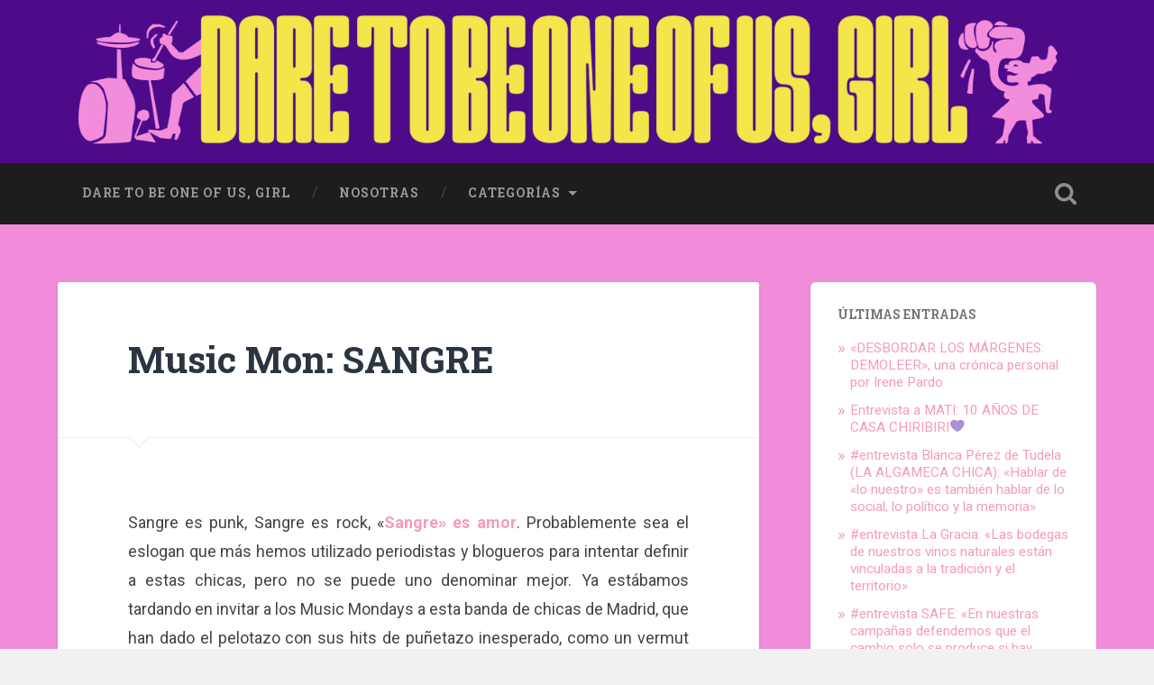

--- FILE ---
content_type: text/html; charset=UTF-8
request_url: http://daregirl.es/2014/05/19/music-mon-sangre/
body_size: 12133
content:
<!DOCTYPE html>

<html lang="es">

	<head>
		
		<meta charset="UTF-8">
		<meta name="viewport" content="width=device-width, initial-scale=1.0, maximum-scale=1.0, user-scalable=no" >
				
				 
		<meta name='robots' content='index, follow, max-image-preview:large, max-snippet:-1, max-video-preview:-1' />

	<!-- This site is optimized with the Yoast SEO plugin v21.1 - https://yoast.com/wordpress/plugins/seo/ -->
	<title>Music Mon: SANGRE - DARE TO BE ONE OF US, GIRL</title>
	<link rel="canonical" href="http://daregirl.es/2014/05/19/music-mon-sangre/" />
	<meta property="og:locale" content="es_ES" />
	<meta property="og:type" content="article" />
	<meta property="og:title" content="Music Mon: SANGRE - DARE TO BE ONE OF US, GIRL" />
	<meta property="og:description" content="Sangre es punk, Sangre es rock, «Sangre» es amor. Probablemente sea el eslogan que más hemos utilizado periodistas y blogueros para intentar definir a estas chicas, pero no se puede uno denominar mejor. Ya estábamos tardando en invitar a los... Seguir leyendo &rarr;" />
	<meta property="og:url" content="http://daregirl.es/2014/05/19/music-mon-sangre/" />
	<meta property="og:site_name" content="DARE TO BE ONE OF US, GIRL" />
	<meta property="article:publisher" content="https://www.facebook.com/daregirl/?fref=ts" />
	<meta property="article:author" content="https://www.facebook.com/daregirl/" />
	<meta property="article:published_time" content="2014-05-19T06:45:50+00:00" />
	<meta property="article:modified_time" content="2016-01-11T18:22:29+00:00" />
	<meta property="og:image" content="http://daregirl.files.wordpress.com/2014/05/11210_218230278301190_142730679_n.jpg?w=650" />
	<meta name="author" content="daregirl" />
	<meta name="twitter:card" content="summary_large_image" />
	<meta name="twitter:creator" content="@DARE_2B_GIRL" />
	<meta name="twitter:label1" content="Escrito por" />
	<meta name="twitter:data1" content="daregirl" />
	<meta name="twitter:label2" content="Tiempo de lectura" />
	<meta name="twitter:data2" content="1 minuto" />
	<script type="application/ld+json" class="yoast-schema-graph">{"@context":"https://schema.org","@graph":[{"@type":"WebPage","@id":"http://daregirl.es/2014/05/19/music-mon-sangre/","url":"http://daregirl.es/2014/05/19/music-mon-sangre/","name":"Music Mon: SANGRE - DARE TO BE ONE OF US, GIRL","isPartOf":{"@id":"http://daregirl.es/#website"},"primaryImageOfPage":{"@id":"http://daregirl.es/2014/05/19/music-mon-sangre/#primaryimage"},"image":{"@id":"http://daregirl.es/2014/05/19/music-mon-sangre/#primaryimage"},"thumbnailUrl":"http://daregirl.files.wordpress.com/2014/05/11210_218230278301190_142730679_n.jpg?w=650","datePublished":"2014-05-19T06:45:50+00:00","dateModified":"2016-01-11T18:22:29+00:00","author":{"@id":"http://daregirl.es/#/schema/person/a8062013388632affced1c18e24c302e"},"breadcrumb":{"@id":"http://daregirl.es/2014/05/19/music-mon-sangre/#breadcrumb"},"inLanguage":"es","potentialAction":[{"@type":"ReadAction","target":["http://daregirl.es/2014/05/19/music-mon-sangre/"]}]},{"@type":"ImageObject","inLanguage":"es","@id":"http://daregirl.es/2014/05/19/music-mon-sangre/#primaryimage","url":"http://daregirl.files.wordpress.com/2014/05/11210_218230278301190_142730679_n.jpg?w=650","contentUrl":"http://daregirl.files.wordpress.com/2014/05/11210_218230278301190_142730679_n.jpg?w=650"},{"@type":"BreadcrumbList","@id":"http://daregirl.es/2014/05/19/music-mon-sangre/#breadcrumb","itemListElement":[{"@type":"ListItem","position":1,"name":"Portada","item":"http://daregirl.es/"},{"@type":"ListItem","position":2,"name":"Music Mon: SANGRE"}]},{"@type":"WebSite","@id":"http://daregirl.es/#website","url":"http://daregirl.es/","name":"DARE TO BE ONE OF US, GIRL","description":"Chicas que hacen cosas","potentialAction":[{"@type":"SearchAction","target":{"@type":"EntryPoint","urlTemplate":"http://daregirl.es/?s={search_term_string}"},"query-input":"required name=search_term_string"}],"inLanguage":"es"},{"@type":"Person","@id":"http://daregirl.es/#/schema/person/a8062013388632affced1c18e24c302e","name":"daregirl","image":{"@type":"ImageObject","inLanguage":"es","@id":"http://daregirl.es/#/schema/person/image/","url":"http://1.gravatar.com/avatar/a394881d05516650ad0af7b6385e6299?s=96&d=mm&r=g","contentUrl":"http://1.gravatar.com/avatar/a394881d05516650ad0af7b6385e6299?s=96&d=mm&r=g","caption":"daregirl"},"description":"Nosotras escribimos sobre música, literatura, arte, política hecha por mujeres. Nosotras reivindicamos el movimiento riot grrrl, el DIY y el feminismo. Nosotras hablamos desde un punto de vista subjetivo y tenemos muchas ganas de divertirnos. Nosotras prestamos mucha atención a lo que Murcia tiene que decir. A nosotras nos gustan las Chicas que Hacen Cosas. ¿Quieres ponerte en contacto con nosotras? Escríbenos a somos.daregirl@gmail.com :)","sameAs":["https://www.facebook.com/daregirl/","https://twitter.com/DARE_2B_GIRL"],"url":"http://daregirl.es/author/daregirl/"}]}</script>
	<!-- / Yoast SEO plugin. -->


<link rel='dns-prefetch' href='//secure.gravatar.com' />
<link rel='dns-prefetch' href='//stats.wp.com' />
<link rel='dns-prefetch' href='//v0.wordpress.com' />
<link rel="alternate" type="application/rss+xml" title="DARE TO BE ONE OF US, GIRL &raquo; Feed" href="http://daregirl.es/feed/" />
<link rel="alternate" type="application/rss+xml" title="DARE TO BE ONE OF US, GIRL &raquo; Feed de los comentarios" href="http://daregirl.es/comments/feed/" />
<script type="text/javascript">
window._wpemojiSettings = {"baseUrl":"https:\/\/s.w.org\/images\/core\/emoji\/14.0.0\/72x72\/","ext":".png","svgUrl":"https:\/\/s.w.org\/images\/core\/emoji\/14.0.0\/svg\/","svgExt":".svg","source":{"concatemoji":"http:\/\/daregirl.es\/wp-includes\/js\/wp-emoji-release.min.js?ver=6.3.7"}};
/*! This file is auto-generated */
!function(i,n){var o,s,e;function c(e){try{var t={supportTests:e,timestamp:(new Date).valueOf()};sessionStorage.setItem(o,JSON.stringify(t))}catch(e){}}function p(e,t,n){e.clearRect(0,0,e.canvas.width,e.canvas.height),e.fillText(t,0,0);var t=new Uint32Array(e.getImageData(0,0,e.canvas.width,e.canvas.height).data),r=(e.clearRect(0,0,e.canvas.width,e.canvas.height),e.fillText(n,0,0),new Uint32Array(e.getImageData(0,0,e.canvas.width,e.canvas.height).data));return t.every(function(e,t){return e===r[t]})}function u(e,t,n){switch(t){case"flag":return n(e,"\ud83c\udff3\ufe0f\u200d\u26a7\ufe0f","\ud83c\udff3\ufe0f\u200b\u26a7\ufe0f")?!1:!n(e,"\ud83c\uddfa\ud83c\uddf3","\ud83c\uddfa\u200b\ud83c\uddf3")&&!n(e,"\ud83c\udff4\udb40\udc67\udb40\udc62\udb40\udc65\udb40\udc6e\udb40\udc67\udb40\udc7f","\ud83c\udff4\u200b\udb40\udc67\u200b\udb40\udc62\u200b\udb40\udc65\u200b\udb40\udc6e\u200b\udb40\udc67\u200b\udb40\udc7f");case"emoji":return!n(e,"\ud83e\udef1\ud83c\udffb\u200d\ud83e\udef2\ud83c\udfff","\ud83e\udef1\ud83c\udffb\u200b\ud83e\udef2\ud83c\udfff")}return!1}function f(e,t,n){var r="undefined"!=typeof WorkerGlobalScope&&self instanceof WorkerGlobalScope?new OffscreenCanvas(300,150):i.createElement("canvas"),a=r.getContext("2d",{willReadFrequently:!0}),o=(a.textBaseline="top",a.font="600 32px Arial",{});return e.forEach(function(e){o[e]=t(a,e,n)}),o}function t(e){var t=i.createElement("script");t.src=e,t.defer=!0,i.head.appendChild(t)}"undefined"!=typeof Promise&&(o="wpEmojiSettingsSupports",s=["flag","emoji"],n.supports={everything:!0,everythingExceptFlag:!0},e=new Promise(function(e){i.addEventListener("DOMContentLoaded",e,{once:!0})}),new Promise(function(t){var n=function(){try{var e=JSON.parse(sessionStorage.getItem(o));if("object"==typeof e&&"number"==typeof e.timestamp&&(new Date).valueOf()<e.timestamp+604800&&"object"==typeof e.supportTests)return e.supportTests}catch(e){}return null}();if(!n){if("undefined"!=typeof Worker&&"undefined"!=typeof OffscreenCanvas&&"undefined"!=typeof URL&&URL.createObjectURL&&"undefined"!=typeof Blob)try{var e="postMessage("+f.toString()+"("+[JSON.stringify(s),u.toString(),p.toString()].join(",")+"));",r=new Blob([e],{type:"text/javascript"}),a=new Worker(URL.createObjectURL(r),{name:"wpTestEmojiSupports"});return void(a.onmessage=function(e){c(n=e.data),a.terminate(),t(n)})}catch(e){}c(n=f(s,u,p))}t(n)}).then(function(e){for(var t in e)n.supports[t]=e[t],n.supports.everything=n.supports.everything&&n.supports[t],"flag"!==t&&(n.supports.everythingExceptFlag=n.supports.everythingExceptFlag&&n.supports[t]);n.supports.everythingExceptFlag=n.supports.everythingExceptFlag&&!n.supports.flag,n.DOMReady=!1,n.readyCallback=function(){n.DOMReady=!0}}).then(function(){return e}).then(function(){var e;n.supports.everything||(n.readyCallback(),(e=n.source||{}).concatemoji?t(e.concatemoji):e.wpemoji&&e.twemoji&&(t(e.twemoji),t(e.wpemoji)))}))}((window,document),window._wpemojiSettings);
</script>
<style type="text/css">
img.wp-smiley,
img.emoji {
	display: inline !important;
	border: none !important;
	box-shadow: none !important;
	height: 1em !important;
	width: 1em !important;
	margin: 0 0.07em !important;
	vertical-align: -0.1em !important;
	background: none !important;
	padding: 0 !important;
}
</style>
	<link rel='stylesheet' id='wp-block-library-css' href='http://daregirl.es/wp-includes/css/dist/block-library/style.min.css?ver=6.3.7' type='text/css' media='all' />
<style id='wp-block-library-inline-css' type='text/css'>
.has-text-align-justify{text-align:justify;}
</style>
<link rel='stylesheet' id='jetpack-videopress-video-block-view-css' href='http://daregirl.es/wp-content/plugins/jetpack/jetpack_vendor/automattic/jetpack-videopress/build/block-editor/blocks/video/view.css?minify=false&#038;ver=34ae973733627b74a14e' type='text/css' media='all' />
<link rel='stylesheet' id='mediaelement-css' href='http://daregirl.es/wp-includes/js/mediaelement/mediaelementplayer-legacy.min.css?ver=4.2.17' type='text/css' media='all' />
<link rel='stylesheet' id='wp-mediaelement-css' href='http://daregirl.es/wp-includes/js/mediaelement/wp-mediaelement.min.css?ver=6.3.7' type='text/css' media='all' />
<style id='classic-theme-styles-inline-css' type='text/css'>
/*! This file is auto-generated */
.wp-block-button__link{color:#fff;background-color:#32373c;border-radius:9999px;box-shadow:none;text-decoration:none;padding:calc(.667em + 2px) calc(1.333em + 2px);font-size:1.125em}.wp-block-file__button{background:#32373c;color:#fff;text-decoration:none}
</style>
<style id='global-styles-inline-css' type='text/css'>
body{--wp--preset--color--black: #000000;--wp--preset--color--cyan-bluish-gray: #abb8c3;--wp--preset--color--white: #ffffff;--wp--preset--color--pale-pink: #f78da7;--wp--preset--color--vivid-red: #cf2e2e;--wp--preset--color--luminous-vivid-orange: #ff6900;--wp--preset--color--luminous-vivid-amber: #fcb900;--wp--preset--color--light-green-cyan: #7bdcb5;--wp--preset--color--vivid-green-cyan: #00d084;--wp--preset--color--pale-cyan-blue: #8ed1fc;--wp--preset--color--vivid-cyan-blue: #0693e3;--wp--preset--color--vivid-purple: #9b51e0;--wp--preset--gradient--vivid-cyan-blue-to-vivid-purple: linear-gradient(135deg,rgba(6,147,227,1) 0%,rgb(155,81,224) 100%);--wp--preset--gradient--light-green-cyan-to-vivid-green-cyan: linear-gradient(135deg,rgb(122,220,180) 0%,rgb(0,208,130) 100%);--wp--preset--gradient--luminous-vivid-amber-to-luminous-vivid-orange: linear-gradient(135deg,rgba(252,185,0,1) 0%,rgba(255,105,0,1) 100%);--wp--preset--gradient--luminous-vivid-orange-to-vivid-red: linear-gradient(135deg,rgba(255,105,0,1) 0%,rgb(207,46,46) 100%);--wp--preset--gradient--very-light-gray-to-cyan-bluish-gray: linear-gradient(135deg,rgb(238,238,238) 0%,rgb(169,184,195) 100%);--wp--preset--gradient--cool-to-warm-spectrum: linear-gradient(135deg,rgb(74,234,220) 0%,rgb(151,120,209) 20%,rgb(207,42,186) 40%,rgb(238,44,130) 60%,rgb(251,105,98) 80%,rgb(254,248,76) 100%);--wp--preset--gradient--blush-light-purple: linear-gradient(135deg,rgb(255,206,236) 0%,rgb(152,150,240) 100%);--wp--preset--gradient--blush-bordeaux: linear-gradient(135deg,rgb(254,205,165) 0%,rgb(254,45,45) 50%,rgb(107,0,62) 100%);--wp--preset--gradient--luminous-dusk: linear-gradient(135deg,rgb(255,203,112) 0%,rgb(199,81,192) 50%,rgb(65,88,208) 100%);--wp--preset--gradient--pale-ocean: linear-gradient(135deg,rgb(255,245,203) 0%,rgb(182,227,212) 50%,rgb(51,167,181) 100%);--wp--preset--gradient--electric-grass: linear-gradient(135deg,rgb(202,248,128) 0%,rgb(113,206,126) 100%);--wp--preset--gradient--midnight: linear-gradient(135deg,rgb(2,3,129) 0%,rgb(40,116,252) 100%);--wp--preset--font-size--small: 13px;--wp--preset--font-size--medium: 20px;--wp--preset--font-size--large: 36px;--wp--preset--font-size--x-large: 42px;--wp--preset--spacing--20: 0.44rem;--wp--preset--spacing--30: 0.67rem;--wp--preset--spacing--40: 1rem;--wp--preset--spacing--50: 1.5rem;--wp--preset--spacing--60: 2.25rem;--wp--preset--spacing--70: 3.38rem;--wp--preset--spacing--80: 5.06rem;--wp--preset--shadow--natural: 6px 6px 9px rgba(0, 0, 0, 0.2);--wp--preset--shadow--deep: 12px 12px 50px rgba(0, 0, 0, 0.4);--wp--preset--shadow--sharp: 6px 6px 0px rgba(0, 0, 0, 0.2);--wp--preset--shadow--outlined: 6px 6px 0px -3px rgba(255, 255, 255, 1), 6px 6px rgba(0, 0, 0, 1);--wp--preset--shadow--crisp: 6px 6px 0px rgba(0, 0, 0, 1);}:where(.is-layout-flex){gap: 0.5em;}:where(.is-layout-grid){gap: 0.5em;}body .is-layout-flow > .alignleft{float: left;margin-inline-start: 0;margin-inline-end: 2em;}body .is-layout-flow > .alignright{float: right;margin-inline-start: 2em;margin-inline-end: 0;}body .is-layout-flow > .aligncenter{margin-left: auto !important;margin-right: auto !important;}body .is-layout-constrained > .alignleft{float: left;margin-inline-start: 0;margin-inline-end: 2em;}body .is-layout-constrained > .alignright{float: right;margin-inline-start: 2em;margin-inline-end: 0;}body .is-layout-constrained > .aligncenter{margin-left: auto !important;margin-right: auto !important;}body .is-layout-constrained > :where(:not(.alignleft):not(.alignright):not(.alignfull)){max-width: var(--wp--style--global--content-size);margin-left: auto !important;margin-right: auto !important;}body .is-layout-constrained > .alignwide{max-width: var(--wp--style--global--wide-size);}body .is-layout-flex{display: flex;}body .is-layout-flex{flex-wrap: wrap;align-items: center;}body .is-layout-flex > *{margin: 0;}body .is-layout-grid{display: grid;}body .is-layout-grid > *{margin: 0;}:where(.wp-block-columns.is-layout-flex){gap: 2em;}:where(.wp-block-columns.is-layout-grid){gap: 2em;}:where(.wp-block-post-template.is-layout-flex){gap: 1.25em;}:where(.wp-block-post-template.is-layout-grid){gap: 1.25em;}.has-black-color{color: var(--wp--preset--color--black) !important;}.has-cyan-bluish-gray-color{color: var(--wp--preset--color--cyan-bluish-gray) !important;}.has-white-color{color: var(--wp--preset--color--white) !important;}.has-pale-pink-color{color: var(--wp--preset--color--pale-pink) !important;}.has-vivid-red-color{color: var(--wp--preset--color--vivid-red) !important;}.has-luminous-vivid-orange-color{color: var(--wp--preset--color--luminous-vivid-orange) !important;}.has-luminous-vivid-amber-color{color: var(--wp--preset--color--luminous-vivid-amber) !important;}.has-light-green-cyan-color{color: var(--wp--preset--color--light-green-cyan) !important;}.has-vivid-green-cyan-color{color: var(--wp--preset--color--vivid-green-cyan) !important;}.has-pale-cyan-blue-color{color: var(--wp--preset--color--pale-cyan-blue) !important;}.has-vivid-cyan-blue-color{color: var(--wp--preset--color--vivid-cyan-blue) !important;}.has-vivid-purple-color{color: var(--wp--preset--color--vivid-purple) !important;}.has-black-background-color{background-color: var(--wp--preset--color--black) !important;}.has-cyan-bluish-gray-background-color{background-color: var(--wp--preset--color--cyan-bluish-gray) !important;}.has-white-background-color{background-color: var(--wp--preset--color--white) !important;}.has-pale-pink-background-color{background-color: var(--wp--preset--color--pale-pink) !important;}.has-vivid-red-background-color{background-color: var(--wp--preset--color--vivid-red) !important;}.has-luminous-vivid-orange-background-color{background-color: var(--wp--preset--color--luminous-vivid-orange) !important;}.has-luminous-vivid-amber-background-color{background-color: var(--wp--preset--color--luminous-vivid-amber) !important;}.has-light-green-cyan-background-color{background-color: var(--wp--preset--color--light-green-cyan) !important;}.has-vivid-green-cyan-background-color{background-color: var(--wp--preset--color--vivid-green-cyan) !important;}.has-pale-cyan-blue-background-color{background-color: var(--wp--preset--color--pale-cyan-blue) !important;}.has-vivid-cyan-blue-background-color{background-color: var(--wp--preset--color--vivid-cyan-blue) !important;}.has-vivid-purple-background-color{background-color: var(--wp--preset--color--vivid-purple) !important;}.has-black-border-color{border-color: var(--wp--preset--color--black) !important;}.has-cyan-bluish-gray-border-color{border-color: var(--wp--preset--color--cyan-bluish-gray) !important;}.has-white-border-color{border-color: var(--wp--preset--color--white) !important;}.has-pale-pink-border-color{border-color: var(--wp--preset--color--pale-pink) !important;}.has-vivid-red-border-color{border-color: var(--wp--preset--color--vivid-red) !important;}.has-luminous-vivid-orange-border-color{border-color: var(--wp--preset--color--luminous-vivid-orange) !important;}.has-luminous-vivid-amber-border-color{border-color: var(--wp--preset--color--luminous-vivid-amber) !important;}.has-light-green-cyan-border-color{border-color: var(--wp--preset--color--light-green-cyan) !important;}.has-vivid-green-cyan-border-color{border-color: var(--wp--preset--color--vivid-green-cyan) !important;}.has-pale-cyan-blue-border-color{border-color: var(--wp--preset--color--pale-cyan-blue) !important;}.has-vivid-cyan-blue-border-color{border-color: var(--wp--preset--color--vivid-cyan-blue) !important;}.has-vivid-purple-border-color{border-color: var(--wp--preset--color--vivid-purple) !important;}.has-vivid-cyan-blue-to-vivid-purple-gradient-background{background: var(--wp--preset--gradient--vivid-cyan-blue-to-vivid-purple) !important;}.has-light-green-cyan-to-vivid-green-cyan-gradient-background{background: var(--wp--preset--gradient--light-green-cyan-to-vivid-green-cyan) !important;}.has-luminous-vivid-amber-to-luminous-vivid-orange-gradient-background{background: var(--wp--preset--gradient--luminous-vivid-amber-to-luminous-vivid-orange) !important;}.has-luminous-vivid-orange-to-vivid-red-gradient-background{background: var(--wp--preset--gradient--luminous-vivid-orange-to-vivid-red) !important;}.has-very-light-gray-to-cyan-bluish-gray-gradient-background{background: var(--wp--preset--gradient--very-light-gray-to-cyan-bluish-gray) !important;}.has-cool-to-warm-spectrum-gradient-background{background: var(--wp--preset--gradient--cool-to-warm-spectrum) !important;}.has-blush-light-purple-gradient-background{background: var(--wp--preset--gradient--blush-light-purple) !important;}.has-blush-bordeaux-gradient-background{background: var(--wp--preset--gradient--blush-bordeaux) !important;}.has-luminous-dusk-gradient-background{background: var(--wp--preset--gradient--luminous-dusk) !important;}.has-pale-ocean-gradient-background{background: var(--wp--preset--gradient--pale-ocean) !important;}.has-electric-grass-gradient-background{background: var(--wp--preset--gradient--electric-grass) !important;}.has-midnight-gradient-background{background: var(--wp--preset--gradient--midnight) !important;}.has-small-font-size{font-size: var(--wp--preset--font-size--small) !important;}.has-medium-font-size{font-size: var(--wp--preset--font-size--medium) !important;}.has-large-font-size{font-size: var(--wp--preset--font-size--large) !important;}.has-x-large-font-size{font-size: var(--wp--preset--font-size--x-large) !important;}
.wp-block-navigation a:where(:not(.wp-element-button)){color: inherit;}
:where(.wp-block-post-template.is-layout-flex){gap: 1.25em;}:where(.wp-block-post-template.is-layout-grid){gap: 1.25em;}
:where(.wp-block-columns.is-layout-flex){gap: 2em;}:where(.wp-block-columns.is-layout-grid){gap: 2em;}
.wp-block-pullquote{font-size: 1.5em;line-height: 1.6;}
</style>
<link rel='stylesheet' id='jetpack_css-css' href='http://daregirl.es/wp-content/plugins/jetpack/css/jetpack.css?ver=12.5.1' type='text/css' media='all' />
<link rel='stylesheet' id='baskerville_googleFonts-css' href='//fonts.googleapis.com/css?family=Roboto+Slab%3A400%2C700%7CRoboto%3A400%2C400italic%2C700%2C700italic%2C300%7CPacifico%3A400&#038;ver=6.3.7' type='text/css' media='all' />
<link rel='stylesheet' id='baskerville_style-css' href='http://daregirl.es/wp-content/themes/baskerville/style.css?ver=6.3.7' type='text/css' media='all' />
<script type='text/javascript' src='http://daregirl.es/wp-includes/js/jquery/jquery.min.js?ver=3.7.0' id='jquery-core-js'></script>
<script type='text/javascript' src='http://daregirl.es/wp-includes/js/jquery/jquery-migrate.min.js?ver=3.4.1' id='jquery-migrate-js'></script>
<link rel="https://api.w.org/" href="http://daregirl.es/wp-json/" /><link rel="alternate" type="application/json" href="http://daregirl.es/wp-json/wp/v2/posts/1937" /><link rel="EditURI" type="application/rsd+xml" title="RSD" href="http://daregirl.es/xmlrpc.php?rsd" />
<meta name="generator" content="WordPress 6.3.7" />
<link rel='shortlink' href='https://wp.me/p73Plm-vf' />
<link rel="alternate" type="application/json+oembed" href="http://daregirl.es/wp-json/oembed/1.0/embed?url=http%3A%2F%2Fdaregirl.es%2F2014%2F05%2F19%2Fmusic-mon-sangre%2F" />
<link rel="alternate" type="text/xml+oembed" href="http://daregirl.es/wp-json/oembed/1.0/embed?url=http%3A%2F%2Fdaregirl.es%2F2014%2F05%2F19%2Fmusic-mon-sangre%2F&#038;format=xml" />
	<style>img#wpstats{display:none}</style>
		<style type="text/css" id="custom-background-css">
body.custom-background { background-image: url("http://daregirl.es/wp-content/uploads/2021/01/fondo-cuadrado.jpg"); background-position: left top; background-size: auto; background-repeat: repeat; background-attachment: fixed; }
</style>
	<link rel="icon" href="http://daregirl.es/wp-content/uploads/2021/01/cropped-favicon-32x32.jpg" sizes="32x32" />
<link rel="icon" href="http://daregirl.es/wp-content/uploads/2021/01/cropped-favicon-192x192.jpg" sizes="192x192" />
<link rel="apple-touch-icon" href="http://daregirl.es/wp-content/uploads/2021/01/cropped-favicon-180x180.jpg" />
<meta name="msapplication-TileImage" content="http://daregirl.es/wp-content/uploads/2021/01/cropped-favicon-270x270.jpg" />
	
	</head>
	
	<body class="post-template-default single single-post postid-1937 single-format-standard custom-background no-featured-image">
	
		<div class="header section small-padding bg-dark bg-image" style="background-image: url(http://daregirl.es/wp-content/uploads/2021/01/fondo-cabecera.jpg);">
		
			<div class="cover"></div>
			
			<div class="header-search-block bg-graphite hidden">
			
				<form method="get" class="searchform" action="http://daregirl.es/">
	<input type="search" value="" placeholder="Formulario de búsqueda" name="s" class="s" /> 
	<input type="submit" class="searchsubmit" value="Buscar">
</form>			
			</div> <!-- /header-search-block -->
					
			<div class="header-inner section-inner">
			
								
					<div class="blog-logo">
					
				        <a class="logo" href='http://daregirl.es/' title='DARE TO BE ONE OF US, GIRL &mdash; Chicas que hacen cosas' rel='home'>
				        	<img src='http://daregirl.es/wp-content/uploads/2021/01/02.cabecera.png' alt='DARE TO BE ONE OF US, GIRL'>
				        </a>
			        
					</div>
			
											
			</div> <!-- /header-inner -->
						
		</div> <!-- /header -->
		
		<div class="navigation section no-padding bg-dark">
		
			<div class="navigation-inner section-inner">
			
				<div class="nav-toggle fleft hidden">
					
					<div class="bar"></div>
					<div class="bar"></div>
					<div class="bar"></div>
					
					<div class="clear"></div>
					
				</div>
						
				<ul class="main-menu">
				
					<li id="menu-item-5035" class="menu-item menu-item-type-custom menu-item-object-custom menu-item-home menu-item-5035"><a href="http://daregirl.es">dare to be one of us, girl</a></li>
<li id="menu-item-5036" class="menu-item menu-item-type-post_type menu-item-object-page menu-item-5036"><a href="http://daregirl.es/nosotros/">Nosotras</a></li>
<li id="menu-item-5037" class="menu-item menu-item-type-taxonomy menu-item-object-category current-post-ancestor current-menu-parent current-post-parent menu-item-has-children has-children menu-item-5037"><a href="http://daregirl.es/category/musica/">Categorías</a>
<ul class="sub-menu">
	<li id="menu-item-5070" class="menu-item menu-item-type-taxonomy menu-item-object-category current-post-ancestor current-menu-parent current-post-parent menu-item-5070"><a href="http://daregirl.es/category/musica/">MÚSICA</a></li>
	<li id="menu-item-5038" class="menu-item menu-item-type-taxonomy menu-item-object-category menu-item-5038"><a href="http://daregirl.es/category/arty/">ARTY</a></li>
	<li id="menu-item-5039" class="menu-item menu-item-type-taxonomy menu-item-object-category menu-item-5039"><a href="http://daregirl.es/category/murcia/">MURCIA</a></li>
	<li id="menu-item-5040" class="menu-item menu-item-type-taxonomy menu-item-object-category menu-item-5040"><a href="http://daregirl.es/category/literatura/">LITERATURA</a></li>
	<li id="menu-item-5041" class="menu-item menu-item-type-taxonomy menu-item-object-category menu-item-5041"><a href="http://daregirl.es/category/extra/">EXTRA</a></li>
	<li id="menu-item-5042" class="menu-item menu-item-type-taxonomy menu-item-object-category menu-item-5042"><a href="http://daregirl.es/category/opinion/">OPINIÓN</a></li>
	<li id="menu-item-5043" class="menu-item menu-item-type-taxonomy menu-item-object-category menu-item-5043"><a href="http://daregirl.es/category/daregirl/">DAREGIRL</a></li>
	<li id="menu-item-5044" class="menu-item menu-item-type-taxonomy menu-item-object-category menu-item-5044"><a href="http://daregirl.es/category/guest/">GUEST</a></li>
</ul>
</li>
											
				 </ul> <!-- /main-menu -->
				 
				 <a class="search-toggle fright" href="#"></a>
				 
				 <div class="clear"></div>
				 
			</div> <!-- /navigation-inner -->
			
		</div> <!-- /navigation -->
		
		<div class="mobile-navigation section bg-graphite no-padding hidden">
					
			<ul class="mobile-menu">
			
				<li class="menu-item menu-item-type-custom menu-item-object-custom menu-item-home menu-item-5035"><a href="http://daregirl.es">dare to be one of us, girl</a></li>
<li class="menu-item menu-item-type-post_type menu-item-object-page menu-item-5036"><a href="http://daregirl.es/nosotros/">Nosotras</a></li>
<li class="menu-item menu-item-type-taxonomy menu-item-object-category current-post-ancestor current-menu-parent current-post-parent menu-item-has-children has-children menu-item-5037"><a href="http://daregirl.es/category/musica/">Categorías</a>
<ul class="sub-menu">
	<li class="menu-item menu-item-type-taxonomy menu-item-object-category current-post-ancestor current-menu-parent current-post-parent menu-item-5070"><a href="http://daregirl.es/category/musica/">MÚSICA</a></li>
	<li class="menu-item menu-item-type-taxonomy menu-item-object-category menu-item-5038"><a href="http://daregirl.es/category/arty/">ARTY</a></li>
	<li class="menu-item menu-item-type-taxonomy menu-item-object-category menu-item-5039"><a href="http://daregirl.es/category/murcia/">MURCIA</a></li>
	<li class="menu-item menu-item-type-taxonomy menu-item-object-category menu-item-5040"><a href="http://daregirl.es/category/literatura/">LITERATURA</a></li>
	<li class="menu-item menu-item-type-taxonomy menu-item-object-category menu-item-5041"><a href="http://daregirl.es/category/extra/">EXTRA</a></li>
	<li class="menu-item menu-item-type-taxonomy menu-item-object-category menu-item-5042"><a href="http://daregirl.es/category/opinion/">OPINIÓN</a></li>
	<li class="menu-item menu-item-type-taxonomy menu-item-object-category menu-item-5043"><a href="http://daregirl.es/category/daregirl/">DAREGIRL</a></li>
	<li class="menu-item menu-item-type-taxonomy menu-item-object-category menu-item-5044"><a href="http://daregirl.es/category/guest/">GUEST</a></li>
</ul>
</li>
										
			 </ul> <!-- /main-menu -->
		
		</div> <!-- /mobile-navigation -->
<div class="wrapper section medium-padding">
										
	<div class="section-inner">
	
		<div class="content fleft">
												        
									
				<div id="post-1937" class="post-1937 post type-post status-publish format-standard hentry category-musica tag-music tag-sangre">
				
									
					<div class="post-header">
						
					    <h1 class="post-title"><a href="http://daregirl.es/2014/05/19/music-mon-sangre/" rel="bookmark" title="Music Mon: SANGRE">Music Mon: SANGRE</a></h1>
					    
					</div> <!-- /post-header -->
					
																			                                    	    
					<div class="post-content">
						
						<p style="text-align:justify;">Sangre es punk, Sangre es rock, «<a href="http://sangreesamor.bandcamp.com/album/sangre-es-amor"><strong>Sangre» es amor</strong></a>. Probablemente sea el eslogan que más hemos utilizado periodistas y blogueros para intentar definir a estas chicas, pero no se puede uno denominar mejor. Ya estábamos tardando en invitar a los Music Mondays a esta banda de chicas de Madrid, que han dado el pelotazo con sus hits de puñetazo inesperado, como un vermut de Casa Camacho en ayunas. ¡Al rico chotis combativo!</p>
<p><a href="http://daregirl.files.wordpress.com/2014/05/11210_218230278301190_142730679_n.jpg"><img decoding="async" id="i-1961" class="size-full wp-image aligncenter" src="http://daregirl.files.wordpress.com/2014/05/11210_218230278301190_142730679_n.jpg?w=650" alt="Imagen" /></a></p>
<p style="text-align:justify;">Con Concha a la voz, Elena a la batería, Ana en teclados, Laura al bajo y Daya y Penny a la guitarra y coros, esta banda lleva no más de tres años tocando, tiempo suficiente para ganar el Premio de Disco Grande al Mejor Grupo Emergente de Radio 3, salir en campañas publicitarias de Reebok y versiones de Bobby McFerrin para Yombi, además de hacer bolo la tarde del sábado en el Primavera Sound de Barcelona. Con un EP de cuatro canciones («Sangre es amor», 2013) <span style="color:#000000;">grabado y producido por Laro Basterrechea en El Agujero del Ruido de Madrid el pasado junio, han conquistado a un público que, moderno o no, ansía de bandas divertidas y sin pose, y si la hubiera, ¡está muy bien hecha, pardiez!</span></p>
<p><a href="http://daregirl.files.wordpress.com/2014/05/sangre-edit.jpg"><img decoding="async" id="i-1966" class="size-full wp-image aligncenter" src="http://daregirl.files.wordpress.com/2014/05/sangre-edit.jpg?w=630" alt="Imagen" /></a></p>
<p style="text-align:center;"><a href="http://daregirl.files.wordpress.com/2014/05/1907691_236906576433560_619790484_o.jpg"><img decoding="async" id="i-1958" class="size-full wp-image aligncenter" src="http://daregirl.files.wordpress.com/2014/05/1907691_236906576433560_619790484_o.jpg?w=650" alt="Imagen" /></a>Diseño de BAKEA.</p>
<p style="text-align:justify;">Cuatro <em>singles</em> de carácter punk rock y ribetes reivindicativos (la pegadiza «Democracia») o simplemente chanantes («Sola en casa III», «Yeyé»), siempre cantados en castellano con toques de <em>shoegaze. </em>Habituales de recopilatorios como <a href="http://hitswithtits.bandcamp.com/"><em>Hits with Tits</em></a> y <em><a href="http://hervirunindie.wordpress.com/2014/04/30/underground-nacional-rompesuelas/">Underground Nacional Rompesuelas</a> </em>o<em> Cenizas y Diamantes, </em>estamos deseando verlas en directo pronto, pues las críticas las avalan. En la «fiesta de la democracia», estas chicas se lo pasan bien.</p>
<p style="text-align:center;"><a href="http://daregirl.files.wordpress.com/2014/05/1239749_218108248313393_886340586_n.jpg"><img decoding="async" id="i-1963" class="size-full wp-image aligncenter" src="http://daregirl.files.wordpress.com/2014/05/1239749_218108248313393_886340586_n.jpg?w=650" alt="Imagen" /></a><em>Foto de Cecilia Gómez</em></p>
						
						<div class="clear"></div>
									        
					</div> <!-- /post-content -->
					            					
					<div class="post-meta-container">
						
						<div class="post-author">
						
							<div class="post-author-content">
							
								<h4>daregirl</h4>
								
								<p>Nosotras escribimos sobre música, literatura, arte, política hecha por mujeres. Nosotras reivindicamos el movimiento riot grrrl, el DIY y el feminismo. Nosotras hablamos desde un punto de vista subjetivo y tenemos muchas ganas de divertirnos. Nosotras prestamos mucha atención a lo que Murcia tiene que decir. A nosotras nos gustan las Chicas que Hacen Cosas.

¿Quieres ponerte en contacto con nosotras? Escríbenos a somos.daregirl@gmail.com :)</p>
								
																
								<div class="author-links">
									
									<a class="author-link-posts" title="Archivo del Autor" href="http://daregirl.es/author/daregirl/">Archivo del Autor</a>
									
																		
										<a class="author-link-twitter" title="@DARE_2B_GIRL en Twitter" href="http://www.twitter.com/DARE_2B_GIRL">@DARE_2B_GIRL en Twitter</a>
										
																		
								</div> <!-- /author-links -->
							
							</div> <!-- /post-author-content -->
						
						</div> <!-- /post-author -->
						
						<div class="post-meta">
						
							<p class="post-date">19 mayo, 2014</p>
							
														
							<p class="post-categories"><a href="http://daregirl.es/category/musica/" rel="category tag">MÚSICA</a></p>
							
														
								<p class="post-tags"><a href="http://daregirl.es/tag/music/" rel="tag">music</a>, <a href="http://daregirl.es/tag/sangre/" rel="tag">sangre</a></p>
							
														
							<div class="clear"></div>
							
							<div class="post-nav">
							
																
									<a class="post-nav-prev" title="Entrada anterior: Murcia on Thurs: GRETA BUNGLE" href="http://daregirl.es/2014/05/15/murcia-on-thurs-greta-bungle/">Entrada anterior</a>
							
																
																	
									<a class="post-nav-next" title="Entrada siguiente: Book Tues: «LOS DESEOS AFINES» &#038; EDITORIAL DOS BIGOTES" href="http://daregirl.es/2014/05/20/book-tues-los-deseos-afines-editorial-dos-bigotes/">Entrada siguiente</a>
							
																
																	
								<div class="clear"></div>
							
							</div>
						
						</div> <!-- /post-meta -->
						
						<div class="clear"></div>
							
					</div> <!-- /post-meta-container -->
																		
					
		
		
		<p class="nocomments">Los comentarios están cerrados.</p>
		
		
													                        
			   	    
		
			</div> <!-- /post -->
		
		</div> <!-- /content -->
		
		
	<div class="sidebar fright" role="complementary">
	
		
		<div class="widget widget_recent_entries"><div class="widget-content">
		<h3 class="widget-title">Últimas entradas</h3>
		<ul>
											<li>
					<a href="http://daregirl.es/2024/05/30/desbordar-los-margenes-demoleer-una-cronica-personal-por-irene-pardo/">«DESBORDAR LOS MÁRGENES: DEMOLEER», una crónica personal por Irene Pardo</a>
									</li>
											<li>
					<a href="http://daregirl.es/2024/05/22/entrevista-a-mati10-anos-de-casa-chiribiri/">Entrevista a MATI: 10 AÑOS DE CASA CHIRIBIRI💜</a>
									</li>
											<li>
					<a href="http://daregirl.es/2024/01/25/entrevista-blanca-perez-de-tudela-la-algameca-chica-hablar-de-lo-nuestro-es-tambien-hablar-de-lo-social-lo-politico-y-la-memoria/">#entrevista Blanca Pérez de Tudela (LA ALGAMECA CHICA): «Hablar de «lo nuestro» es también hablar de lo social, lo político y la memoria»</a>
									</li>
											<li>
					<a href="http://daregirl.es/2024/01/17/entrevista-la-gracia-las-bodegas-de-nuestros-vinos-naturales-estan-vinculadas-a-la-tradicion-y-el-territorio/">#entrevista La Gracia: «Las bodegas de nuestros vinos naturales están vinculadas a la tradición y el territorio»</a>
									</li>
											<li>
					<a href="http://daregirl.es/2023/11/22/safe-en-nuestras-campanas-defendemos-que-el-cambio-solo-se-produce-si-hay-accion/">#entrevista SAFE: «En nuestras campañas defendemos que el cambio solo se produce si hay acción»</a>
									</li>
					</ul>

		</div><div class="clear"></div></div>		
	</div><!-- /sidebar -->

		
		<div class="clear"></div>
		
	</div> <!-- /section-inner -->

</div> <!-- /wrapper -->
		
<div class="footer section medium-padding bg-graphite">
	
	<div class="section-inner row">
	
				
			<div class="column column-1 one-third">
			
				<div class="widgets">
		
					<div class="widget widget_wpcom_social_media_icons_widget"><div class="widget-content"><h3 class="widget-title">Estamos en:</h3><ul><li><a href="https://www.facebook.com/daregirl/" class="genericon genericon-facebook" target="_blank"><span class="screen-reader-text">Ver perfil de daregirl en Facebook</span></a></li><li><a href="https://twitter.com/DARE_2B_GIRL/" class="genericon genericon-twitter" target="_blank"><span class="screen-reader-text">Ver perfil de DARE_2B_GIRL en Twitter</span></a></li><li><a href="https://www.instagram.com/daretobegirl/" class="genericon genericon-instagram" target="_blank"><span class="screen-reader-text">Ver perfil de daretobegirl en Instagram</span></a></li></ul></div><div class="clear"></div></div>										
				</div>
				
			</div>
			
		 <!-- /footer-a -->
			
				
			<div class="column column-2 one-third">
			
				<div class="widgets">
		
					<div class="widget widget_blog_subscription jetpack_subscription_widget"><div class="widget-content"><h3 class="widget-title">¿Quieres suscribirte?</h3>
			<div class="wp-block-jetpack-subscriptions__container">
			<form action="#" method="post" accept-charset="utf-8" id="subscribe-blog-blog_subscription-2"
				data-blog="104346704"
				data-post_access_level="everybody" >
									<div id="subscribe-text"><p>Introduce tu correo electrónico para suscribirte a este blog y recibir notificaciones de nuevas entradas.</p>
</div>
										<p id="subscribe-email">
						<label id="jetpack-subscribe-label"
							class="screen-reader-text"
							for="subscribe-field-blog_subscription-2">
							Dirección de email						</label>
						<input type="email" name="email" required="required"
																					value=""
							id="subscribe-field-blog_subscription-2"
							placeholder="Dirección de email"
						/>
					</p>

					<p id="subscribe-submit"
											>
						<input type="hidden" name="action" value="subscribe"/>
						<input type="hidden" name="source" value="http://daregirl.es/2014/05/19/music-mon-sangre/"/>
						<input type="hidden" name="sub-type" value="widget"/>
						<input type="hidden" name="redirect_fragment" value="subscribe-blog-blog_subscription-2"/>
												<button type="submit"
															class="wp-block-button__link"
																					name="jetpack_subscriptions_widget"
						>
							Suscribir						</button>
					</p>
							</form>
						</div>
			
</div><div class="clear"></div></div>										
				</div> <!-- /widgets -->
				
			</div>
			
		 <!-- /footer-b -->
							
				
			<div class="column column-3 one-third">
		
				<div class="widgets">
		
					
		<div class="widget widget_recent_entries"><div class="widget-content">
		<h3 class="widget-title">Entradas recientes</h3>
		<ul>
											<li>
					<a href="http://daregirl.es/2024/05/30/desbordar-los-margenes-demoleer-una-cronica-personal-por-irene-pardo/">«DESBORDAR LOS MÁRGENES: DEMOLEER», una crónica personal por Irene Pardo</a>
									</li>
											<li>
					<a href="http://daregirl.es/2024/05/22/entrevista-a-mati10-anos-de-casa-chiribiri/">Entrevista a MATI: 10 AÑOS DE CASA CHIRIBIRI💜</a>
									</li>
											<li>
					<a href="http://daregirl.es/2024/01/25/entrevista-blanca-perez-de-tudela-la-algameca-chica-hablar-de-lo-nuestro-es-tambien-hablar-de-lo-social-lo-politico-y-la-memoria/">#entrevista Blanca Pérez de Tudela (LA ALGAMECA CHICA): «Hablar de «lo nuestro» es también hablar de lo social, lo político y la memoria»</a>
									</li>
											<li>
					<a href="http://daregirl.es/2024/01/17/entrevista-la-gracia-las-bodegas-de-nuestros-vinos-naturales-estan-vinculadas-a-la-tradicion-y-el-territorio/">#entrevista La Gracia: «Las bodegas de nuestros vinos naturales están vinculadas a la tradición y el territorio»</a>
									</li>
											<li>
					<a href="http://daregirl.es/2023/11/22/safe-en-nuestras-campanas-defendemos-que-el-cambio-solo-se-produce-si-hay-accion/">#entrevista SAFE: «En nuestras campañas defendemos que el cambio solo se produce si hay acción»</a>
									</li>
					</ul>

		</div><div class="clear"></div></div>										
				</div> <!-- /widgets -->
				
			</div>
			
		 <!-- /footer-c -->
		
		<div class="clear"></div>
	
	</div> <!-- /footer-inner -->

</div> <!-- /footer -->

<div class="credits section bg-dark small-padding">

	<div class="credits-inner section-inner">

		<p class="credits-left fleft">
		
			&copy; 2026 <a href="http://daregirl.es" title="DARE TO BE ONE OF US, GIRL">DARE TO BE ONE OF US, GIRL</a>
		</p>
		
		<p class="credits-right fright">
			
			<a class="tothetop" title="A la parte superior" href="#">Ir arriba &uarr;</a>
			
		</p>
		
		<div class="clear"></div>
	
	</div> <!-- /credits-inner -->
	
</div> <!-- /credits -->

<link rel='stylesheet' id='genericons-css' href='http://daregirl.es/wp-content/plugins/jetpack/_inc/genericons/genericons/genericons.css?ver=3.1' type='text/css' media='all' />
<script type='text/javascript' src='http://daregirl.es/wp-includes/js/comment-reply.min.js?ver=6.3.7' id='comment-reply-js'></script>
<script type='text/javascript' src='http://daregirl.es/wp-includes/js/imagesloaded.min.js?ver=4.1.4' id='imagesloaded-js'></script>
<script type='text/javascript' src='http://daregirl.es/wp-includes/js/masonry.min.js?ver=4.2.2' id='masonry-js'></script>
<script type='text/javascript' src='http://daregirl.es/wp-content/themes/baskerville/js/imagesloaded.pkgd.js?ver=6.3.7' id='baskerville_imagesloaded-js'></script>
<script type='text/javascript' src='http://daregirl.es/wp-content/themes/baskerville/js/flexslider.min.js?ver=6.3.7' id='baskerville_flexslider-js'></script>
<script type='text/javascript' src='http://daregirl.es/wp-content/themes/baskerville/js/global.js?ver=6.3.7' id='baskerville_global-js'></script>
<script defer type='text/javascript' src='https://stats.wp.com/e-202603.js' id='jetpack-stats-js'></script>
<script id="jetpack-stats-js-after" type="text/javascript">
_stq = window._stq || [];
_stq.push([ "view", {v:'ext',blog:'104346704',post:'1937',tz:'2',srv:'daregirl.es',j:'1:12.5.1'} ]);
_stq.push([ "clickTrackerInit", "104346704", "1937" ]);
</script>

</body>
</html>